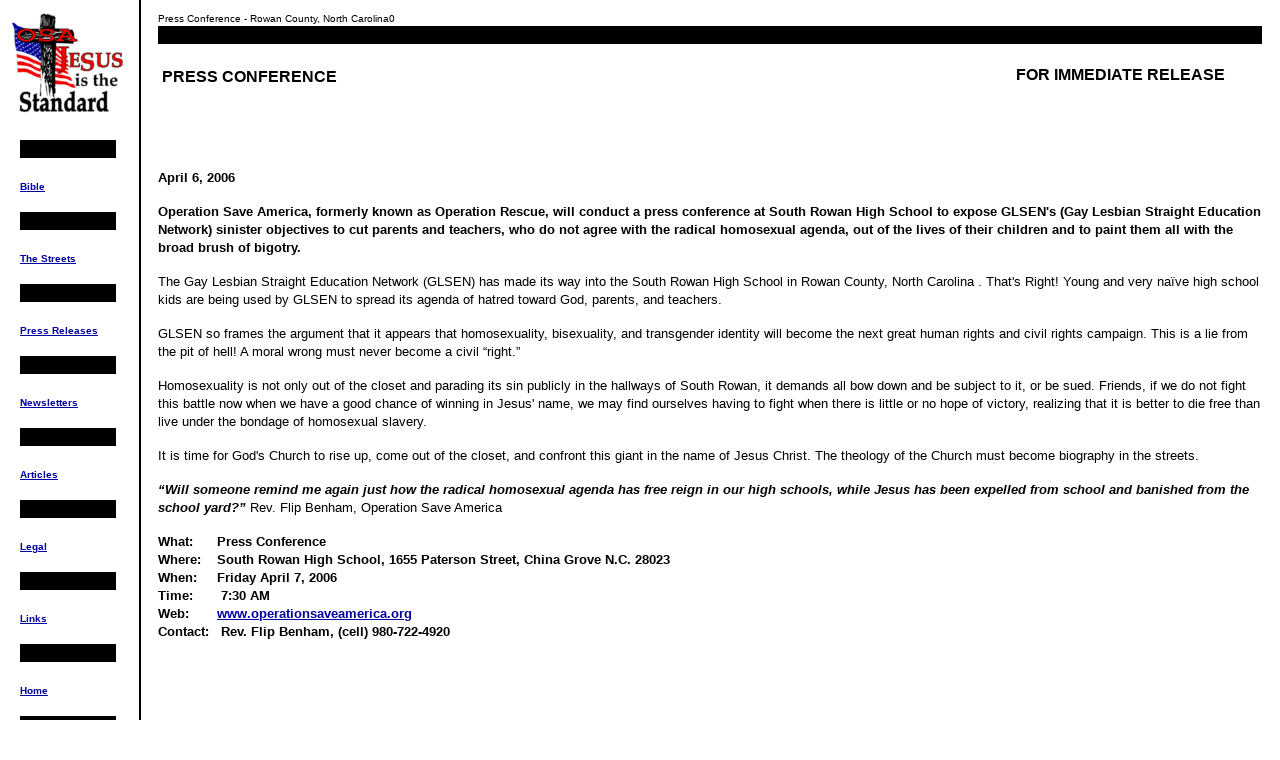

--- FILE ---
content_type: text/html; charset=UTF-8
request_url: https://operationsaveamerica.org/press/press/060407press-conference-rowan-county-nc.htm.html
body_size: 2678
content:
<!DOCTYPE HTML PUBLIC "-//SoftQuad//DTD HoTMetaL PRO 5.0::19980907::extensions to HTML 4.0//EN" "hmpro5.dtd">
<HTML><!-- InstanceBegin template="/Templates/Press Conference.dwt" codeOutsideHTMLIsLocked="false" -->
<HEAD>
	 <META NAME="Description"
	  CONTENT="Operation Save America - Using Biblical truth to bring an end to the Holocaust of abortion.">
	 <META NAME="KeyWords"
	  CONTENT="operation, save, america, OSA, operation, rescue, national, abortion, prolife, pro-life, Flip, Benham, Randall, Terry, Jane, Roe, birth, control, partial, birth, abortions, pro-choice, prochoice, choice, planned, parenthood, OR, abortionist, abort, Jesus, Christ, Christian, Norma, McCorvey, Janet Reno, Disney, Rico, NOW, fpa, life, baby, sidewalk, gay, homosexual, pray, pill, babies, God, Jesus, love, Bible, congress, law, laws, save, media, counseling, truth, provider, pastoral, pastor, hell, killing, death, health, live, Walt Disney World, Gay Day">
<!-- InstanceBeginEditable name="doctitle" -->
<TITLE>Operation Save America - Press Release - </TITLE>
<!-- InstanceEndEditable --> <!-- InstanceBeginEditable name="head" --><!-- InstanceEndEditable -->
<meta charset="UTF-8"></head> 
  <BODY BGCOLOR="#ffffff" TEXT="#000000" LINK="#0000A0" VLINK="#0000A0"
	ALINK="#FF0000" BACKGROUND="../../images/back.gif">
<TABLE CELLPADDING="0" CELLSPACING="0" BORDER="0" WIDTH="100%"> 
		<TR> 
		  <TD VALIGN="TOP"> 
	 <!--logo start-->
			 <TABLE WIDTH="100%" CELLPADDING="0" CELLSPACING="0" BORDER="0"> 
				<TR> 
				  <TD><IMG SRC="../../images/osa.gif" ALT="OSA" WIDTH="120"
					 HEIGHT="110" BORDER="0"></TD> 
				</TR> 
				<TR> 
				  <TD><IMG SRC="../../images/1transparent-pixel.gif" WIDTH="2"
					 HEIGHT="4" BORDER="0"> </TD> 
				</TR> 
			 </TABLE>
<!--logo end-->
<!--links start-->
			 <CENTER> 
				<TABLE CELLPADDING="0" CELLSPACING="0" ALIGN="CENTER" BORDER="0"
				 WIDTH="80%"> 
				  <TR> 
					 <TD ALIGN="LEFT" NOWRAP="NOWRAP" BGCOLOR="#000000"><IMG
						SRC="../../images/1transparent-pixel.gif" WIDTH="2" HEIGHT="1" BORDER="0"></TD>
					 
				  </TR> 
				  <TR> 
					 <TD ALIGN="LEFT" NOWRAP="NOWRAP"><IMG
						SRC="../../images/1transparent-pixel.gif" WIDTH="2" HEIGHT="5" BORDER="0"></TD>
					 
				  </TR> 
				  <TR> 
					 <TD ALIGN="LEFT" NOWRAP="NOWRAP"><FONT FACE="Arial" SIZE="1"><A
						HREF="../../Bible/Bible/index.html"><B>Bible</B></A></FONT></TD> 
				  </TR> 
				  <TR> 
					 <TD ALIGN="LEFT" NOWRAP="NOWRAP"><IMG
						SRC="../../images/1transparent-pixel.gif" WIDTH="2" HEIGHT="6" BORDER="0"></TD>
					 
				  </TR> 
				  <TR> 
					 <TD ALIGN="CENTER" NOWRAP="NOWRAP" BGCOLOR="#000000"><IMG
						SRC="../../images/1transparent-pixel.gif" WIDTH="2" HEIGHT="1" BORDER="0"></TD>
					 
				  </TR> 
				  <TR> 
					 <TD ALIGN="LEFT" NOWRAP="NOWRAP"><IMG
						SRC="../../images/1transparent-pixel.gif" WIDTH="2" HEIGHT="5" BORDER="0"></TD>
					 
				  </TR> 
				  <TR> 
					 <TD ALIGN="LEFT" NOWRAP="NOWRAP"><FONT FACE="Arial" SIZE="1"><A
						HREF="../../streets/streets/index.html"><B>The Streets</B></A></FONT></TD> 
				  </TR> 
				  <TR> 
					 <TD ALIGN="LEFT" NOWRAP="NOWRAP"><IMG
						SRC="../../images/1transparent-pixel.gif" WIDTH="2" HEIGHT="6" BORDER="0"></TD>
					 
				  </TR> 
				  <TR> 
					 <TD ALIGN="LEFT" NOWRAP="NOWRAP" BGCOLOR="#000000"><IMG
						SRC="../../images/1transparent-pixel.gif" WIDTH="2" HEIGHT="1" BORDER="0"></TD>
					 
				  </TR> 
				  <TR> 
					 <TD ALIGN="LEFT" NOWRAP="NOWRAP"><IMG
						SRC="../../images/1transparent-pixel.gif" WIDTH="2" HEIGHT="5" BORDER="0"></TD>
					 
				  </TR> 
				  <TR> 
					 <TD ALIGN="LEFT" NOWRAP="NOWRAP"><FONT FACE="Arial" SIZE="1"><A
						HREF="./index.html"><B>Press Releases</B></A></FONT></TD> 
				  </TR> 
				  <TR> 
					 <TD ALIGN="LEFT" NOWRAP="NOWRAP"><IMG
						SRC="../../images/1transparent-pixel.gif" WIDTH="2" HEIGHT="6" BORDER="0"></TD>
					 
				  </TR> 
				  <TR> 
					 <TD ALIGN="LEFT" NOWRAP="NOWRAP" BGCOLOR="#000000"><IMG
						SRC="../../images/1transparent-pixel.gif" WIDTH="2" HEIGHT="1" BORDER="0"></TD>
					 
				  </TR> 
				  <TR> 
					 <TD ALIGN="LEFT" NOWRAP="NOWRAP"><IMG
						SRC="../../images/1transparent-pixel.gif" WIDTH="2" HEIGHT="5" BORDER="0"></TD>
					 
				  </TR> 
				  <TR> 
					 <TD ALIGN="LEFT" NOWRAP="NOWRAP"><FONT FACE="Arial" SIZE="1"><A
						HREF="../../news/news/index.html"><B>Newsletters</B></A></FONT></TD> 
				  </TR> 
				  <TR> 
					 <TD ALIGN="LEFT" NOWRAP="NOWRAP"><IMG
						SRC="../../images/1transparent-pixel.gif" WIDTH="2" HEIGHT="6" BORDER="0"></TD>
					 
				  </TR> 
				  <TR> 
					 <TD ALIGN="LEFT" NOWRAP="NOWRAP" BGCOLOR="#000000"><IMG
						SRC="../../images/1transparent-pixel.gif" WIDTH="2" HEIGHT="1" BORDER="0"></TD>
					 
				  </TR> 
				  <TR> 
					 <TD ALIGN="LEFT" NOWRAP="NOWRAP" BGCOLOR="#FFFFFF"><IMG
						SRC="../../images/1transparent-pixel.gif" WIDTH="2" HEIGHT="5" BORDER="0"></TD>
					 
				  </TR> 
				  <TR> 
					 <TD ALIGN="LEFT" NOWRAP="NOWRAP" BGCOLOR="#FFFFFF"><FONT
						FACE="Arial" SIZE="1"><A
						HREF="../../articles/articles/index.html"><B>Articles</B></A></FONT></TD> 
				  </TR> 
				  <TR> 
					 <TD ALIGN="LEFT" NOWRAP="NOWRAP" BGCOLOR="#FFFFFF"><IMG
						SRC="../../images/1transparent-pixel.gif" WIDTH="2" HEIGHT="6" BORDER="0"></TD>
					 
				  </TR> 
				  <TR> 
					 <TD ALIGN="LEFT" NOWRAP="NOWRAP" BGCOLOR="#000000"><IMG
						SRC="../../images/1transparent-pixel.gif" WIDTH="2" HEIGHT="1" BORDER="0"></TD>
					 
				  </TR> 
				  <TR> 
					 <TD ALIGN="LEFT" NOWRAP="NOWRAP" BGCOLOR="#FFFFFF"><IMG
						SRC="../../images/1transparent-pixel.gif" WIDTH="2" HEIGHT="5" BORDER="0"></TD>
					 
				  </TR> 
				  <TR> 
					 <TD ALIGN="LEFT" NOWRAP="NOWRAP" BGCOLOR="#FFFFFF"><FONT
						FACE="Arial" SIZE="1"><A
						HREF="../../legal/legal/index.html"><B>Legal</B></A></FONT></TD> 
				  </TR> 
				  <TR> 
					 <TD ALIGN="LEFT" NOWRAP="NOWRAP" BGCOLOR="#FFFFFF"><IMG
						SRC="../../images/1transparent-pixel.gif" WIDTH="2" HEIGHT="6" BORDER="0"></TD>
					 
				  </TR> 
				  <TR> 
					 <TD ALIGN="LEFT" NOWRAP="NOWRAP" BGCOLOR="#000000"><IMG
						SRC="../../images/1transparent-pixel.gif" WIDTH="2" HEIGHT="1" BORDER="0"></TD>
					 
				  </TR> 
				  <TR> 
					 <TD ALIGN="LEFT" NOWRAP="NOWRAP" BGCOLOR="#FFFFFF"><IMG
						SRC="../../images/1transparent-pixel.gif" WIDTH="2" HEIGHT="5" BORDER="0"></TD>
					 
				  </TR> 
				  <TR> 
					 <TD ALIGN="LEFT" NOWRAP="NOWRAP" BGCOLOR="#FFFFFF"><FONT
						FACE="Arial" SIZE="1"><A
						HREF="../../links/links/index.html"><B>Links</B></A></FONT></TD> 
				  </TR> 
				  <TR> 
					 <TD ALIGN="LEFT" NOWRAP="NOWRAP" BGCOLOR="#FFFFFF"><IMG
						SRC="../../images/1transparent-pixel.gif" WIDTH="2" HEIGHT="6" BORDER="0"></TD>
					 
				  </TR> 
				  <TR> 
					 <TD ALIGN="LEFT" NOWRAP="NOWRAP" BGCOLOR="#000000"><IMG
						SRC="../../images/1transparent-pixel.gif" WIDTH="2" HEIGHT="1" BORDER="0"></TD>
					 
				  </TR> 
				  <TR> 
					 <TD ALIGN="LEFT" NOWRAP="NOWRAP" BGCOLOR="#FFFFFF"><IMG
						SRC="../../images/1transparent-pixel.gif" WIDTH="2" HEIGHT="5" BORDER="0"></TD>
					 
				  </TR> 
				  <TR> 
					 <TD ALIGN="LEFT" NOWRAP="NOWRAP" BGCOLOR="#FFFFFF"><FONT
						FACE="Arial" SIZE="1"><A HREF="../../index.html"><B>Home</B></A></FONT></TD> 
				  </TR> 
				  <TR> 
					 <TD ALIGN="LEFT" NOWRAP="NOWRAP" BGCOLOR="#FFFFFF"><IMG
						SRC="../../images/1transparent-pixel.gif" WIDTH="2" HEIGHT="6" BORDER="0"></TD>
					 
				  </TR> 
				  <TR> 
					 <TD ALIGN="LEFT" NOWRAP="NOWRAP" BGCOLOR="#000000"><IMG
						SRC="../../images/1transparent-pixel.gif" WIDTH="2" HEIGHT="1" BORDER="0"></TD>
					 
				  </TR> 
				</TABLE> <BR> 
				<TABLE WIDTH="80%" CELLPADDING="5" CELLSPACING="0" BORDER="0"
				 BGCOLOR="#e0e0e0"> 
				  <TR> 
					 <TD><FONT FACE="Arial" SIZE="1"><A
						HREF="../../misc/misc/purpose.html">Our Purpose</A></FONT></TD> 
				  </TR> 
				  <TR> 
					 <TD><FONT FACE="Arial" SIZE="1"><A
						HREF="../../misc/misc/director.html">Our Director</A></FONT></TD> 
				  </TR> 
				  <TR> 
					 <TD><FONT FACE="Arial" SIZE="1"><A
						HREF="../../misc/misc/support.html">Support Us</A></FONT></TD> 
				  </TR> 
				  <TR> 
					 <TD><FONT FACE="Arial" SIZE="1"><A
						HREF="../../misc/misc/contact.html">Contact Us</A></FONT></TD> 
				  </TR> 
				</TABLE> <BR> 
				<TABLE WIDTH="80%" CELLPADDING="5" CELLSPACING="0" BORDER="0"
				 BGCOLOR="#e0e0e0"> 
				  <TR> 
					 <TD><FONT FACE="Arial" SIZE="1"><A
						HREF="mailto:osa@operationsaveamerica.org">email OSA</A></FONT></TD> 
				  </TR> 
				  <TR> 
					 <TD><FONT FACE="Arial" SIZE="1"><A
						HREF="mailto:webmaster@operationsaveamerica.org">Web problems or
						suggestions?</A></FONT></TD> 
				  </TR> 
				</TABLE> </CENTER>
<!--links end-->
			 <P>&nbsp;</P> </TD> 
		  <TD VALIGN="TOP"><IMG SRC="../../images/1transparent-pixel.gif"
			 WIDTH="30" HEIGHT="1" BORDER="0"></TD> 
		  <TD VALIGN="TOP" WIDTH="100%"> 
  
<!--title start-->
			 <TABLE WIDTH="100%" CELLPADDING="0" CELLSPACING="0" BORDER="0"> 
				<TR> 
				  
          <TD ALIGN="LEFT"><FONT FACE="Arial" SIZE="1"><!-- InstanceBeginEditable name="Title" -->Press Conference - Rowan County, North Carolina0<!-- InstanceEndEditable --></FONT></TD> 
				</TR> 
				<TR> 
				  <TD BGCOLOR="#000000"><IMG
					 SRC="../../images/1transparent-pixel.gif" WIDTH="1" HEIGHT="1" BORDER="0"></TD>
				  
				</TR> 
			 </TABLE>
<!--title end--><!--text start--><BR> 
			 <TABLE WIDTH="32%" BORDER="0" CELLSPACING="2" CELLPADDING="2"
			  ALIGN="LEFT">
<TR> 
				  
          <TD height="22"><FONT SIZE="3" FACE="Arial"><strong>PRESS CONFERENCE</strong></FONT></TD> 
			   </TR> 
			 </TABLE> 
			 <TABLE WIDTH="250" CELLPADDING="2" CELLSPACING="2" ALIGN="RIGHT"> 
				<TR> 
				  
          <TD><FONT SIZE="3" FACE="Arial"><strong>FOR IMMEDIATE RELEASE</strong></FONT></TD>
				  
				</TR> 
			 </TABLE><BR><BR><BR><BR>
      <!-- InstanceBeginEditable name="Main" -->
      <p><strong><br>
          <font size="-1" face="Arial, Helvetica, sans-serif">April 6, 2006 </font></strong></p>
      <p><font size="-1" face="Arial, Helvetica, sans-serif"><strong>Operation Save America, formerly known as Operation Rescue, will conduct a press conference at South Rowan High School to expose GLSEN's (Gay Lesbian Straight Education Network) sinister objectives to cut parents and teachers, who do not agree with the radical homosexual agenda, out of the lives of their children and to paint them all with the broad brush of bigotry. </strong></font></p>
      <p><font size="-1" face="Arial, Helvetica, sans-serif">The Gay Lesbian Straight Education Network (GLSEN) has made its way into the South Rowan High School in Rowan County, North Carolina . That's Right! Young and very na&iuml;ve high school kids are being used by GLSEN to spread its agenda of hatred toward God, parents, and teachers. </font></p>
      <p><font size="-1" face="Arial, Helvetica, sans-serif">GLSEN so frames the argument that it appears that homosexuality, bisexuality, and transgender identity will become the next great human rights and civil rights campaign. This is a lie from the pit of hell! A moral wrong must never become a civil “right.” </font></p>
      <p><font size="-1" face="Arial, Helvetica, sans-serif">Homosexuality is not only out of the closet and parading its sin publicly in the hallways of South Rowan, it demands all bow down and be subject to it, or be sued. Friends, if we do not fight this battle now when we have a good chance of winning in Jesus' name, we may find ourselves having to fight when there is little or no hope of victory, realizing that it is better to die free than live under the bondage of homosexual slavery. </font></p>
      <p><font size="-1" face="Arial, Helvetica, sans-serif">It is time for God's Church to rise up, come out of the closet, and confront this giant in the name of Jesus Christ. The theology of the Church must become biography in the streets. </font></p>
      <p><font size="-1" face="Arial, Helvetica, sans-serif"><strong><em>“Will someone remind me again just how the radical homosexual agenda has free reign in our high schools, while Jesus has been expelled from school and banished from the school yard?” </em></strong>Rev. Flip Benham, Operation Save America </font></p>
      <p><font size="-1" face="Arial, Helvetica, sans-serif"><strong>What: &nbsp;&nbsp;&nbsp;&nbsp;&nbsp;Press Conference <br>
  Where: &nbsp;&nbsp;&nbsp;South Rowan High School, 1655 Paterson Street, China Grove N.C. 28023 <br>
  When: &nbsp;&nbsp;&nbsp;&nbsp;Friday April 7, 2006 <br>
  Time: &nbsp;&nbsp;&nbsp;&nbsp;&nbsp;&nbsp;7:30 AM <br>
  Web: &nbsp;&nbsp;&nbsp;&nbsp;&nbsp;&nbsp;<a href="../../index.html">www.operationsaveamerica.org </a><br>
  Contact: &nbsp;&nbsp;Rev. Flip Benham, (cell) 980-722-4920 </strong></font></p>
      <p>&nbsp;</p>
      <!-- InstanceEndEditable --><BR> 
			 <P><FONT SIZE="2" FACE="Arial"></FONT></P> 
			 <P ALIGN="CENTER"><FONT SIZE="5" FACE="Arial"></FONT></P> 
			 <P ALIGN="LEFT"><FONT SIZE="2" FACE="Arial"></FONT></P>
			  
			 
<!--text end-->
			 <P>&nbsp;</P> </TD> 
		  <TD VALIGN="TOP"><IMG SRC="../../images/1transparent-pixel.gif"
			 WIDTH="10" HEIGHT="1" BORDER="0"> </TD> 
		</TR> 
  </TABLE> </BODY>
<!-- InstanceEnd --></HTML>
